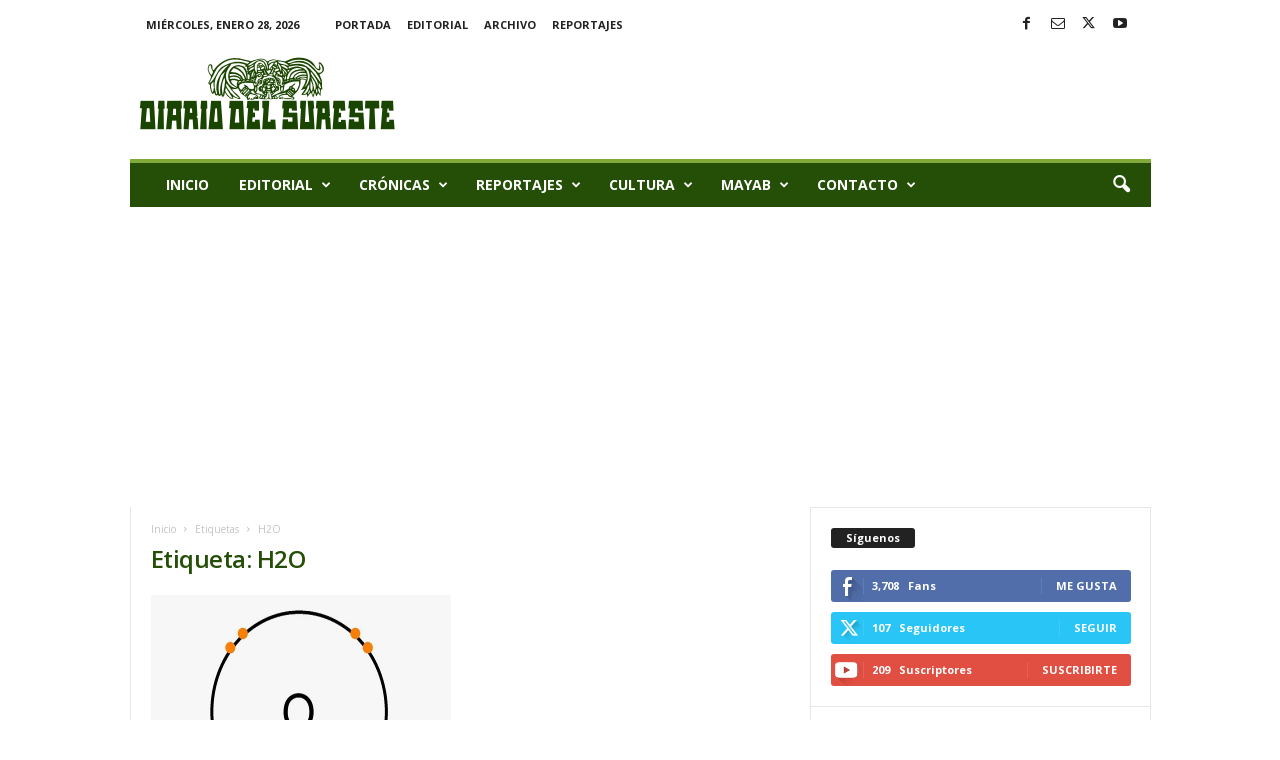

--- FILE ---
content_type: text/html; charset=UTF-8
request_url: https://www.diariodelsureste.com.mx/wp-admin/?page=cpd_ajax&f=count&cpage=-3335&time=1769630021.829
body_size: -125
content:
show===9|getReadsAll===2866329|getReadsToday===2232|getReadsYesterday===4089|getReadsLastWeek===26454|getReadsThisMonth===102577|getUserAll===1885524|getUserToday===1917|getUserYesterday===3359|getUserLastWeek===22171|getUserThisMonth===75093|getUserPerDay===<abbr title="last 7 days without today">2,893</abbr>|getUserOnline===10|getFirstCount===noviembre 20, 2014|

--- FILE ---
content_type: text/html; charset=utf-8
request_url: https://www.google.com/recaptcha/api2/aframe
body_size: 265
content:
<!DOCTYPE HTML><html><head><meta http-equiv="content-type" content="text/html; charset=UTF-8"></head><body><script nonce="lcTtilbL57VwwQgVsnYYbg">/** Anti-fraud and anti-abuse applications only. See google.com/recaptcha */ try{var clients={'sodar':'https://pagead2.googlesyndication.com/pagead/sodar?'};window.addEventListener("message",function(a){try{if(a.source===window.parent){var b=JSON.parse(a.data);var c=clients[b['id']];if(c){var d=document.createElement('img');d.src=c+b['params']+'&rc='+(localStorage.getItem("rc::a")?sessionStorage.getItem("rc::b"):"");window.document.body.appendChild(d);sessionStorage.setItem("rc::e",parseInt(sessionStorage.getItem("rc::e")||0)+1);localStorage.setItem("rc::h",'1769630023520');}}}catch(b){}});window.parent.postMessage("_grecaptcha_ready", "*");}catch(b){}</script></body></html>